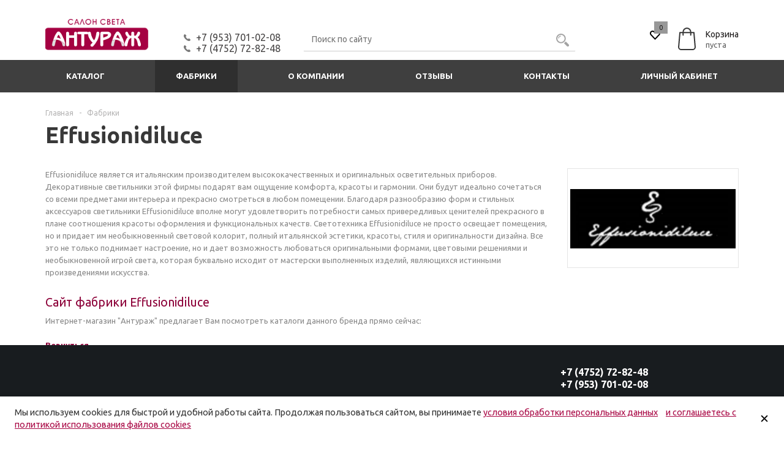

--- FILE ---
content_type: text/css
request_url: http://ant-svet.ru/local/templates/aspro_mshop/components/bitrix/news.detail/brand_detail/style.css?1752123401328
body_size: 226
content:
.title_gall{
	color: #383838;
    font-size: 22px;
    font-weight: 600;
    margin-top: 20px;
}

.module-gallery-block{
	position: relative;
}

.module-gallery-list{
	margin-top: 10px !important;
}

.module-gallery-block .absolute .flex-direction-nav > li{
	top: 45%;
}

.brand-link{    line-height: 2em;
    font-size: 1.5em;}

--- FILE ---
content_type: text/css
request_url: http://ant-svet.ru/local/components/st68/cookie.agree/templates/.default/style.css?1752571266921
body_size: 490
content:
.cookie-banner *{
box-sizing: border-box;
}
.cookie-banner { box-sizing: border-box;
    position: fixed;
    left: 0;
    padding: 1rem 1.5rem;
    background-color: #fff;
    box-shadow: 0 2px 10px rgba(0, 0, 0, 0.1);
    z-index: 9999;
    display: flex;
    justify-content: space-between;
    align-items: center;
    font-size: 0.9rem;
    color: #333;
    width: 100%;
    max-width: 100%;
}

.cookie-banner a {
    color: #a90845;
    text-decoration: underline;
    margin-right: 10px;
}

.cookie-close-btn {
    background: none;
    border: none;
    font-size: 1.2rem;
    cursor: pointer;
    margin-left: 1rem;
}

/* На десктопе - баннер внизу */
@media (min-width: 769px) {
    .cookie-banner {
        bottom: 0;
    }
}

/* На мобильных - сверху */
@media (max-width: 768px) {
    .cookie-banner {
        top: 0;
    }
}

--- FILE ---
content_type: text/css
request_url: http://ant-svet.ru/local/templates/aspro_mshop/css/custom.css?175283301320313
body_size: 4240
content:
/*NOTE: This file is intended for programmers. Aspro technical support is not advised to work with him.*/

/* Examples (uncomment to use):*/

/* Expand site width */
/* body .wrapper { max-width: 1400px !important;  } */

/* Set site background image */
/* body {  background: url(image_source) top no-repeat; }

/* Hide compare button */
/* a.compare_item { display: none !important;  }*/


@font-face {
    font-family: 'Avanti-bold';
    src: url('../fonts/Avanti-bold.eot');
    src: local('?'),
    url('../fonts/Avanti-bold.woff') format('woff'),
    url('../fonts/Avanti-bold.ttf') format('truetype'),
    url('../fonts/Avanti-bold.svg') format('svg');
    font-weight: normal;
    font-style: normal;
}

@font-face {
    font-family: 'Avanti';
    src: url('../fonts/Avanti.eot');
    src: local('?'),
    url('../fonts/Avanti.woff') format('woff'),
    url('../fonts/Avanti.ttf') format('truetype'),
    url('../fonts/Avanti.svg') format('svg');
    font-weight: normal;
    font-style: normal;
}

.catalog_block .catalog_item_wrapp {
	height: 380px;
}	


.similar_products_wrapp .wrapper_inner .left-block {
    width: 200px;
    float: left;
    position: relative;
    zoom: 1;
    z-index: 10;
}

.wrapper.brand-page .similar_products_wrapp.similar-category {
    background-color: #f2f2f2;
    padding-bottom: 50px;
}

.similar_products_wrapp.similar-category ul li::before {
    display: none;
}

.similar_products_wrapp.similar-category ul li a {
    font-size: 14px;
    line-height: 20px;
    color: #312d2d;
}

.similar_products_wrapp.similar-category ul li a:hover {
    color: #9b0649;
}

.similar_products_wrapp .wrapper_inner .right-block {
    padding-left: 230px;
    overflow: visible;
    position: relative;
}

.footer_top .sblock .wrap_more_text {
    color: #fff;
}

.articles-list .item .right-data .preview-text,
.job.border_block .wrap_md > div {
    font-size: 14px;
}

.phone_wrap .icons {
    display: none;
}

.footer_top .wrap_md .phones {
    padding-top: 0;
}

.similar_products_wrapp {
    background-color: #e9e4e1;
}

.wrapper.brand-page .similar_products_wrapp {
    padding-bottom: 15px;
    padding-top: 45px;
}

.wrapper.brand-page .similar_products_wrapp h3 {
    position: relative;
    padding-bottom: 10px;
    font-family: 'Avanti-bold';
    font-size: 30px;
    line-height: 20px;
    text-align: left;
}

.wrapper.brand-page .similar_products_wrapp h3::before {
    position: absolute;
    left: 0;
    bottom: 0;
    display: block;
    width: 64px;
    height: 2px;
    background-color: #89002f;
    content: '';
}


.sale_block .text,
.sale_block .value {
    text-decoration: line-through;
}

.phone_wrap .icons {
    background-position: -3px -205px;
}

.personal-bg {
    background-color: #f1f1f1;
}


.view-bg {
    padding-bottom: 70px;
    background-color: #e9e4e1;
}

.map-page .view-bg .sale_block .text,
.map-page .view-bg .sale_block .value {
    background-color: #710030;
}

#footer .copyright {
    color: #fff;
    font-size: 12px;
    line-height: 12px;
}

.logo a {
    background: transparent !important;
}

.middle_phone .phones .phone_text a {
    padding-left: 20px;
    display: block;
    font-size: 16px;
    line-height: normal;
    color: #464444;
    background-image: url(../images/phone-ico.svg);
    background-position: left center;
    background-repeat: no-repeat;
}

.has_menu #header .middle-h-row .center_block {
    padding-left: 57px;
    padding-right: 0;
}

#header .middle-h-row .center_block .search {
    width: 58.5%;
}

.has_menu.m_color_dark #header .catalog_menu {
    bottom: -14px;
}

.bx-chrome .has_menu.m_color_dark #header .catalog_menu {
    bottom: -8px;
}

#header .middle-h-row .center_block .search {
    margin-left: 18px;
}

.has_menu #header {
    padding-bottom: 8px;
}

#header .catalog_menu ul.menu li  {
    padding-top: 0px; 
}

.flexslider .banner_title {
    margin-right: 0;
    padding-left: 30px;
    padding-top: 50px;
    background-color: rgba(28, 26, 29, .5);
}

.flexslider .banner_text {
    margin-top: 0;
    margin-right: 0;
    padding-top: 20px;
    padding-left: 30px;
    background-color: rgba(28, 26, 29, .5);
}

.flexslider .banner_buttons {
    margin-top: 0;
    margin-right: 0;
    padding-top: 20px;
    padding-left: 30px;
    padding-bottom: 40px;
    background-color: rgba(28, 26, 29, .5);
}

.top_slider_wrapp .flexslider .banner_title span {
    font-family: 'Avanti-bold';
    font-size: 36px;
}

.start_promo .item {
   position: relative;
    border-color: #f0eddf;
}

.start_promo .item::before {
    position: absolute;
    left: 0;
    top: 0;
    width: calc(100% - 2px);
    height: calc(100% - 2px);
    display: block;
    border: 1px #d3d3d3 solid;
    content: '';
    z-index: 2;
    pointer-events: none;
}

.tizers_block .item {
    width: 33.3333%;
}

.wrap_tizer .wrap_outer:not(.title) .inner_text,
.wrap_tizer .wrap_outer:not(.title),
.wrap_tizer .wrap_outer:not(.title) a.outer_text  {
    background-color: #f0eddf;
}
.wrap_tizer .wrap_outer:not(.title) .inner_text {
    font-weight: 300px;
    color: #1f1f1f;
    font-size: 16px;
}

.bg-cream {
    padding-top: 36px;
    padding-bottom: 32px;
    background-color: #f0eddf;
}

.red {
    padding-top: 17px;
    padding-bottom: 17px;
    background-color: #a90845;
}

.tizers_block {
    margin-top: 0;
}

.flexslider {
    margin-bottom: 0;
}

.tizers_block .item .img,
.tizers_block .item .title {
    display: block;
    text-align: center;
}

.tizers_block .item .img {
    margin: 0 auto;
}

.tizers_block .item .title {
    position: relative;
    margin-top: 26px;
    padding-bottom: 13px;
    width: 100%;
    font-size: 15px;
    font-weight: 500;
    color: #fff;
    text-transform: uppercase;
}

.tizers_block .item .title::before {
    position: absolute;
    left: calc(50% - 30px);
    bottom: 0;
    display: block;
    width: 60px;
    height: 2px;
    background-color: #ff8a00;
    content: '';
}

.tizers_block .item .description {
    font: 13px/20px Ubuntu;
    color: #eea7c2;
}

.title_block {
    position: relative;
    padding-bottom: 10px;
    font-family: 'Avanti';
    font-size: 30px;
    line-height: 20px;
}

.title_block::before {
    position: absolute;
    left: 0;
    bottom: 0;
    display: block;
    width: 64px;
    height: 2px;
    background-color: #89002f;
    content: '';
}

.hit-bg {
    background-color: #e9e4e1;
}

.hit-bg .tab_slider_wrapp {
    padding-top: 31px;
    padding-bottom: 15px;
}

.news-bg {
    background-color: #45403c;
}

.news-bg .title_block {
    color: #fff;
}

.news-bg .title_block + a {
    color: #fff;
}

.action-bg {
    padding-top: 45px;
    padding-bottom: 45px;
    background-image: url(../images/action-bg.png);
    background-position: center;
    background-repeat: no-repeat;
    background-color: #e9e9ec;
}

.action-bg .title_block + a {
    color: #848484;
}

.news_akc_block .img {
    border: 4px #474433 solid;
}

.news_akc_block .item .info {
    background-color: #e9e9ec;
}

.news_akc_block .item .info .date {
    font-weight: 500;
    color: #acaaa9;
}

.news .item .info .date {
    font-weight: 500;
    color: #acaaa9;
}
.news .item .info .name {
    font-size: 18px;
    line-height: 20px;
    color: #ddb99d;
}

.news .item .info .name:hover {
    color: #ddb99d;
}

.action-bg .news .item .info .name {
    color: #a90845;
}

.action-bg .news_akc_block .item .info .date  {
    color: #848484 !important;
}

.news .item .info .preview {
    font-size: 14px;
    line-height: 20px;
    color: #fff;
}

.action-bg .item .info .preview {
    color: #888;
    font-weight: 500;
}

.white {
    padding-top: 46px;
    padding-bottom: 18px;
}

.about-bg {
    padding-top: 67px;
    padding-bottom: 48px;
    background-color: #f1f1f1;
}

.wrapper .similar_products_wrapp .left_block {
    width: 200px;
    float: left;
    position: relative;
    zoom: 1;
    z-index: 10;
}

.wrapper .similar_products_wrapp .right_block {
    padding-left: 230px;
    overflow: visible;
    position: relative;
}

.wrapper.brand-page {
    padding-bottom: 110px;
}

.about-bg .title_block {
    margin-bottom: 30px;
    font-size: 30px;
    line-height: 20px;
    font-family: 'Avanti';
}

.about-bg .title_block::after {
    position: absolute;
    left: 133px;
    top: calc(50% - 5.5px);
    display: block;
    width: 5px;
    height: 5px;
    background-color: #312d2d;
    content: '';
}

.about-bg .title_block + p {
   /* margin-left: 37px;*/
    font-size: 15px;
    line-height: 26px;
}

.about-bg .title_block::before {
    background-color: #312d2d;
}

.about-bg .title_block span {
    padding-left: 16px;
    color: #c59d5f;
    font-size: 30px;
    line-height: 20px;
    font-family: 'Avanti';
}

.about-bg .icon_more {
    background-image: url(../images/about-arrow.png);
    background-position: left center;
    font-size: 15px;
    line-height: 20px;
    color: #7b7a7a;
}

#footer { z-index: 1000; position: relative;
    border-top: none;
    background-color: #181c1f;
}

.footer_top .sblock .wrap_more_text div {
    color: #fff;
}

.footer_top .sblock .wrap_icon {
    height: 55px;
    background-image: url(../images/subscribe.png);
    background-position: center;
}

.footer_top .wrap_md .phones .phone_wrap a {
    color: #fff;
    font-weight: bold;
    font-size: 16px;
    line-height: normal;
}

.footer_top .phones .order_wrap_btn {
    margin-left: 0;
}

.footer_top .phones .order_wrap_btn span {
    font-size: 16px;
    line-height: normal;
    color: #c59d5f;
}
#footer .copyright > div {
    color: #cecdcd;
    font-size: 12px;
    line-height: 12px;
}
.dev-text {
    vertical-align: middle;
    font-size: 11px;
    line-height: 12px;
    color: #b3b3b3;
    display: inline-block;
    width: 50%;
}

.dev-img {
    display: inline-block;
    vertical-align: middle;
}

.footer_bottom .submenu_top .menu_item a {
    color: #fff;
    text-transform: uppercase;
    line-height: 36px;
}

.footer_bottom .submenu_top .menu_item {
    width: 25%;
}

.footer_bottom .social_block .social {
    padding-left: 20%;
}

.flexslider .light .banner_title img {
    display: inline-block;
    width: 55px;
}

.flexslider .light .banner_title span {
    margin-left: 28px;
    display: inline-block;
    width: calc(100% - 88px);
}

.slide-img {
    display: inline-block;
    width: 48px;
    vertical-align: top;
}

.slide-text{
    display: inline-block;
    width: calc(100% - 74px);
    margin-left: 22px;
    vertical-align: top;
}

.reviews {
    padding-top: 74px;
    padding-bottom: 42px;
}

.reviews .title_block::before {
    background-color: #c59d5f;
}

.reviews .title_block + a {
    color: #c59d5f;
    white-space: nowrap;
}

.reviews__block {
    width: 100%;
    margin-top: 65px;
    padding-left: 24px;
    padding-right: 24px;
    box-sizing: border-box;
}

.swiper-container {
    width: 100%;
}

.slide-text p.reviewer {
    margin-bottom: 0;
    font-family: 'Avanti';
    font-size: 30px;
    line-height: 32px;
    color: #312d2d;
}

.slide-text p.text {
    font-family: 'Avanti-bold';
    font-size: 14px;
    line-height: 24px;
    color: #312d2d;
}
.slide-text p.date {
    font-weight: 500;
    font-size: 11px;
    line-height: 20px;
}

.news_slider_wrapp .news_slider li:hover {
    box-shadow: none;
}

.tab_slider_wrapp ul.tabs > li {
    margin-right: 36px;
}

.tab_slider_wrapp ul.tabs > li span {
    color: #a90845;
    font-size: 24px;
    font-family: 'Avanti';
}

div.item-title a, div.item-title a span {
    font-size: 15px !important;
    font-weight: 400;
    color: #89002f
}

.front_page .sale_block .value,
.front_page .sale_block .text {
    background-color: #e52929;
    color: #fff;
}

.catalog_detail .sale_block .value,
.catalog_detail .sale_block .text,
.map-page .sale_block .value,
.map-page .sale_block .text,
.right_block .sale_block .value,
.right_block .sale_block .text {
    background-color: #a50743;
    color: #fff;
}

.wrapper:not(.front_page) .tab_slider_wrapp ul.tabs > li span {
    display: inline-block;
    position: relative;
    font-size: 30px;
    line-height: normal;
    color: #312d2d !important;
    font-family: 'Avanti-bold';
    border-bottom: none !important;
}

.wrapper:not(.front_page) .tab_slider_wrapp ul.tabs > li span::before {
    position: relative;
    left: 0;
    bottom: -37px;
    display: block;
    width: 64px;
    height: 2px;
    background-color: #89002f;
    content: '';
}
.tizers_block .item {
    white-space: normal;
}


.right_block .similar_products_wrapp {
    position: relative;
    background-color: #e9e4e1;
}

.internal_sections_list .title .inner_block {
    font-size: 14px;
}

.left_block .internal_sections_list li a span {
    font-size: 14px;
}

.item .child_container .child_wrapp a {
    font-size: 14px;
    padding: 5px 10px;
}

.news-bg .wrapper_inner {
    background-image: url(../images/light.png);
    background-position: center top;
    background-repeat: no-repeat;
}

@media all and (max-width: 600px){

    .wrapper_inner .start_promo .item {
        border-color: #f0eddf !important;
    }

    .about-bg .title_block {
        line-height: 33px;
    }

    body .flexslider .banner_buttons {
        margin-top: 0;
    }

    .flexslider .banner_title {
        margin-top: 25px;
        margin-left: 40px;
        margin-right: 40px;
        padding-top: 15px;
    }

    .flexslider .banner_buttons {
        padding-top: 12px;
        padding-bottom: 12px;
    }

    .flexslider .light .banner_title img,
    .flexslider .light .banner_title span {
        vertical-align: top;
    }
}

@media all and (max-width: 515px){

    .about-bg .title_block::after {
        top: 17px;
    }

    .grey_bg.about-bg .md-25.img {
        width: 100%;
    }

    .grey_bg.about-bg .md-75.big {
        width: 100%;
    }

    .about-bg .title_block + p {
        margin-left: 0;
    }
}
@media all and (max-width: 767px){
    .similar_products_wrapp .wrapper_inner .right-block {
        padding-left: 0;
    }

    .footer_bottom .copy_block {
        display: none;
    }

    .footer_bottom .all_menu_block {
        width: 100%;
    }

    .wrapper_inner .tizers_block .item {
        width: 100%;
    }
}

@media all and (min-width: 991px){
    .top-h-row {
        display: none;
    }
}

.specials.tab_slider_wrapp ul.tabs_content {
    margin-bottom: 65px;
}

.view-all {
    color: #848484;
}

.view-all:hover {
    color: #a90845;
}

.try {
    margin-top: 5px;
    display: inline-block;
    color: #6f6f6f;
}

.try:hover {
    color: #a90845;
}

.try-ico {
    width: 13px;
    height: 8px;
    fill: #6f6f6f;
    fill-rule: evenodd;
}

.try:hover .try-ico {
    fill: #a90845;
}

.lamp {
    position: relative;
    top: -8px;
    margin-right: 30px;
    display: inline-block;
    vertical-align: middle;
    width: 32px;
    height: 50px;
    fill: #fff;
    fill-rule: evenodd;
}

@media (max-width: 767px) {

    .lamp {
        display: block;
        margin-left: auto;
        margin-right: auto;
    }
}

.strip-text {
    padding-top: 9px;
    padding-bottom: 3px;
    text-align: center;
    background-color: #671433;
}

.strip-text p {
    margin-bottom: 0;
    display: inline-block;
    vertical-align: middle;
    font-size: 30px;
    font-family: 'Avanti';
    color: #fff;
}

@media (max-width: 1050px) {

    .strip-text p {
        padding-left: 15px;
        padding-right: 15px;
        font-size: 20px;
    }
}

.basket_block .wraps_icon_block::before {
    left: -10px;
    top: -7px !important;
    width: 32px !important;
    height: 41px;
    background-position: initial !important;
    background-image: url(../images/cart.svg);
    background-repeat: no-repeat;
}

.basket_wrapp .basket_block {
   top: 2px;
}

.banners-title {
    margin-left: 10px;
    margin-bottom: 20px;
    font-family: 'Avanti-bold';
    font-size: 32px;
}

.has_menu #header .middle-h-row .center_block {
    padding-top: 34px !important;
}

#header .middle-h-row .center_block .stitle_form .text {
    font-size: 14px;
    color: #888888;
    background-color: transparent;
    border-bottom: 1px #cccccc solid;
}

#header .middle-h-row .center_block .stitle_form .button {
    top: 3px;
    background-image: url(../images/search-ico.svg);
    background-position: center;
}

.basket_wrapp .empty_cart .wraps_icon_block.basket .count span {
    background-color: #a50042 !important;
}

.basket_wrapp .wraps_icon_block .count span {
    background-color: #989898;
}

.basket_wrapp .wraps_icon_block .count span a {
    color: #fff;
}

.letter-filter {

}

.letter-filter:nth-of-type(1) {
    padding-bottom: 10px;
    padding-top: 10px;
}

.letter-filter:nth-of-type(2) {
    padding-bottom: 10px;
}

.letter-filter li {
    padding-bottom: 5px;
    display: inline-block;
}

.letter-filter li a {
    padding-right: 10px;
    font-size: 16px;
    color: #d096ac;
}

.letter-filter li::before {
    display: none;
}

.letter-filter li span {
    padding-right: 10px;
    font-size: 16px;
    color: rgba(208, 150, 172, 0.2);
}

.wrap-filter::after {
    content: '';
    display: block;
    clear: both;
}

.wrap-filter {
    background-color: #671334;
}

.wrap-filter__left {
    padding-top: 12px;
    float: left;
    width: 209px;
    text-align: center;
}

.wrap-filter__right {
    float: left;
    width: calc(100% - 209px);
}

.wrap-filter__left  span {
    font-size: 15px;
    font-weight: 500;
    text-transform: uppercase;
    color: #fff;
}

.bx-firefox #title-search {
    position: relative;
    top: -10px;
}

.bx-chrome #title-search {
    position: relative;
    top: -6px;
}

.basket_wrapp.custom_basket_class.basket_page #compare_line {
    float: left;
    top: -10px;
}

.bx-chrome .basket_wrapp.custom_basket_class.basket_page #compare_line {
    top: -13px;
}

@media (max-width: 767px) {

    .basket_block .wraps_icon_block::before {
        background-size: cover;
        width: 16px !important;
        height: 20px !important;

    }

	.phones .phone_wrap, .phone_wrap > span {
		display: none;
	}

    .basket_wrapp .basket_block .text {
        float: right;
    }

    .basket_wrapp .basket_block .text .value,
    .basket_wrapp .basket_block .title {
        display: none;
    }

    #header .middle-h-row tr > td.basket_wrapp {
        margin-top: 9px;
    }

    #header ul.menu.full > li.search_row input[id^="title-search-input"],
    #header ul.menu.full > li.search_row input[id^="title-search-input"]:hover,
    #header ul.menu.full > li.search_row input[id^="title-search-input"]:focus {
        background-color: #551830;
        border-color: #551830;
        color: #fff;
    }

    #header ul.menu.full > li.search_row #search-submit-button {
        background-color: #551830;
    }

    #header ul.menu.full > li.search_row #search-submit-button:hover {
        background-color: #551830;
    }

    #header ul.menu.full > li.search_row #search-submit-button i {
        background-position: -138px -132px !important;
    }

    body .wrapper.m_color_dark #header ul.menu.full.opened > li:hover {
        background-color: #a90845;
        border-color: transparent;
    }

    #header ul.menu.adaptive.opened > li {
        background-color: #a90845;
    }

    .wrapper.has_menu #header .phones {
        display: block !important;
    }

    .phones .phone_wrap,
    .phone_wrap > span {
        display: inline-block;
    }

    .middle_phone .phones .phone_text a {
        text-align: center;
        width: 49%;
        margin-top: 10px;
        box-sizing: border-box;
        display: inline-block;
        background-image: none;
    }

    .middle_phone .phones .phone_text a:first-child {
        padding-left: 0;
        border-right: 1px #c4c4c4 solid;
    }

   /* .wrapper.has_menu #header .wrapper_inner .middle-h-row .center_block .middle_phone {
        display: block !important;
    }*/

    .wrapper.has_menu #header .middle-h-row .center_block .middle_phone {
        padding-left: 0;
        width: 100%;
    }

    .basket_wrapp .wraps_icon_block.basket .count {
        right: 0;
    }

}

.viewed_slider {
    position: relative;
}

.detail_footer .wrapper_block .top_block {
    border-top: 1px solid #E5E5E5;
    position: relative;
    z-index: 0;
}

.view-bg-catalog {
    background-color: #d8d3d0;
    padding-bottom: 30px;
}

--- FILE ---
content_type: application/javascript
request_url: http://ant-svet.ru/local/templates/aspro_mshop/js/custom.js?1720125259175
body_size: 161
content:
/*
You can use this file with your scripts.
It will not be overwritten when you upgrade solution.
*/

function burda_function(pipirka){
	pipirka.checked = !pipirka.checked;
}


--- FILE ---
content_type: image/svg+xml
request_url: http://ant-svet.ru/local/templates/aspro_mshop/images/cart.svg
body_size: 480
content:
<svg xmlns="http://www.w3.org/2000/svg" width="29.25" height="37.313" viewBox="0 0 29.25 37.313">
  <defs>
    <style>
      .cls-1 {
        fill: #373737;
        fill-rule: evenodd;
      }
    </style>
  </defs>
  <path class="cls-1" d="M1408.24,70.943l-2.09-24.048a1.015,1.015,0,0,0-1-.939h-4.31a7.215,7.215,0,1,0-14.43,0h-4.31a1.008,1.008,0,0,0-1,.939l-2.09,24.048c0,0.03-.01.061-0.01,0.091A5.252,5.252,0,0,0,1384.49,76h18.27a5.252,5.252,0,0,0,5.49-4.965A0.285,0.285,0,0,0,1408.24,70.943Zm-14.62-30.181a5.261,5.261,0,0,1,5.21,5.194h-10.41A5.259,5.259,0,0,1,1393.62,40.762Zm9.14,33.178h-18.27a3.24,3.24,0,0,1-3.47-2.86l2-23.058h3.38V51.15a1.01,1.01,0,1,0,2.02,0V48.023h10.41V51.15a1.005,1.005,0,1,0,2.01,0V48.023h3.38l2.01,23.058A3.24,3.24,0,0,1,1402.76,73.94Z" transform="translate(-1379 -38.688)"/>
</svg>


--- FILE ---
content_type: image/svg+xml
request_url: http://ant-svet.ru/local/templates/aspro_mshop/images/phone-ico.svg
body_size: 446
content:
<svg xmlns="http://www.w3.org/2000/svg" width="11" height="11" viewBox="0 0 11 11">
  <defs>
    <style>
      .cls-1 {
        fill: #787878;
        fill-rule: evenodd;
      }
    </style>
  </defs>
  <path class="cls-1" d="M670.75,58.7l-1.7-1.7a0.883,0.883,0,0,0-1.248.024l-0.856.858-0.169-.095a8.023,8.023,0,0,1-3.549-3.559c-0.032-.057-0.062-0.113-0.093-0.166l0.575-.575,0.282-.283a0.89,0.89,0,0,0,.023-1.253l-1.7-1.7a0.885,0.885,0,0,0-1.25.023l-0.477.483,0.012,0.013a2.762,2.762,0,0,0-.393.7,2.859,2.859,0,0,0-.176.707c-0.224,1.865.625,3.568,2.93,5.881,3.187,3.195,5.756,2.954,5.866,2.942a2.909,2.909,0,0,0,.708-0.178,2.745,2.745,0,0,0,.693-0.395l0.01,0.01,0.485-.476A0.891,0.891,0,0,0,670.75,58.7Z" transform="translate(-660 -50)"/>
</svg>


--- FILE ---
content_type: image/svg+xml
request_url: http://ant-svet.ru/local/templates/aspro_mshop/images/search-ico.svg
body_size: 386
content:
<svg xmlns="http://www.w3.org/2000/svg" width="21" height="21" viewBox="0 0 21 21">
  <defs>
    <style>
      .cls-1 {
        fill: #a3a3a3;
        fill-rule: evenodd;
      }
    </style>
  </defs>
  <path class="cls-1" d="M1212.42,65.422a1.963,1.963,0,0,1-2.78,0l-4.82-4.818a9.123,9.123,0,0,0,2.78-2.784l4.82,4.818A1.966,1.966,0,0,1,1212.42,65.422Zm-12.55-4.673a7.875,7.875,0,1,1,7.88-7.875A7.877,7.877,0,0,1,1199.87,60.75Zm0-13.781a5.906,5.906,0,1,0,5.91,5.906A5.912,5.912,0,0,0,1199.87,46.968Zm-3.28,5.906h-1.31a4.6,4.6,0,0,1,4.59-4.594v1.312A3.29,3.29,0,0,0,1196.59,52.875Z" transform="translate(-1192 -45)"/>
</svg>
